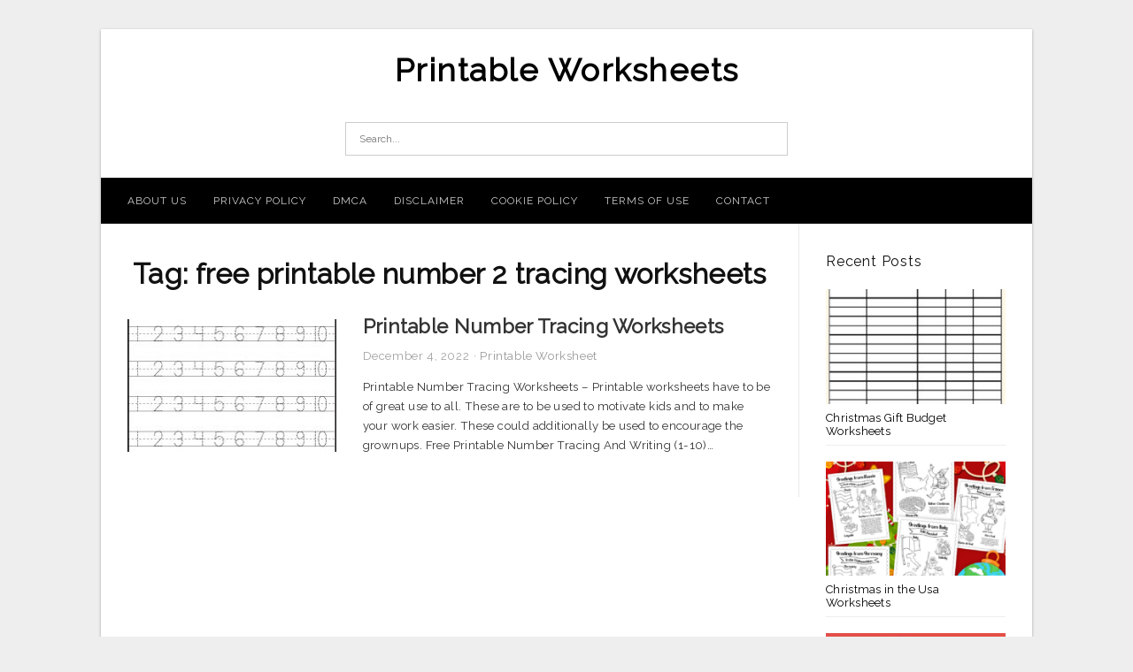

--- FILE ---
content_type: text/html; charset=UTF-8
request_url: https://printable-worksheet.com/tag/free-printable-number-2-tracing-worksheets/
body_size: 7631
content:
<!DOCTYPE html>
<html lang="en-US" prefix="og: https://ogp.me/ns#">
<head>
<meta charset="UTF-8">
<meta name="viewport" content="width=device-width, initial-scale=1, maximum-scale=1, user-scalable=0">
<link rel="profile" href="https://gmpg.org/xfn/11">
<link rel="pingback" href="https://printable-worksheet.com/xmlrpc.php">

<!-- Icon -->
<link href='' rel='icon' type='image/x-icon'/>


<!-- Search Engine Optimization by Rank Math - https://rankmath.com/ -->
<title>Free Printable Number 2 Tracing Worksheets - Printable Worksheets</title>
<meta name="robots" content="follow, index, max-snippet:-1, max-video-preview:-1, max-image-preview:large"/>
<link rel="canonical" href="https://printable-worksheet.com/tag/free-printable-number-2-tracing-worksheets/" />
<meta property="og:locale" content="en_US" />
<meta property="og:type" content="article" />
<meta property="og:title" content="Free Printable Number 2 Tracing Worksheets - Printable Worksheets" />
<meta property="og:url" content="https://printable-worksheet.com/tag/free-printable-number-2-tracing-worksheets/" />
<meta property="og:site_name" content="Printable Worksheets" />
<meta name="twitter:card" content="summary_large_image" />
<meta name="twitter:title" content="Free Printable Number 2 Tracing Worksheets - Printable Worksheets" />
<meta name="twitter:label1" content="Posts" />
<meta name="twitter:data1" content="1" />
<script type="application/ld+json" class="rank-math-schema">{"@context":"https://schema.org","@graph":[{"@type":"Person","@id":"https://printable-worksheet.com/#person","name":"Printable Worksheets"},{"@type":"WebSite","@id":"https://printable-worksheet.com/#website","url":"https://printable-worksheet.com","name":"Printable Worksheets","publisher":{"@id":"https://printable-worksheet.com/#person"},"inLanguage":"en-US"},{"@type":"CollectionPage","@id":"https://printable-worksheet.com/tag/free-printable-number-2-tracing-worksheets/#webpage","url":"https://printable-worksheet.com/tag/free-printable-number-2-tracing-worksheets/","name":"Free Printable Number 2 Tracing Worksheets - Printable Worksheets","isPartOf":{"@id":"https://printable-worksheet.com/#website"},"inLanguage":"en-US"}]}</script>
<!-- /Rank Math WordPress SEO plugin -->

<link rel='dns-prefetch' href='//fonts.googleapis.com' />
<link rel="alternate" type="application/rss+xml" title="Printable Worksheets &raquo; Feed" href="https://printable-worksheet.com/feed/" />
<link rel="alternate" type="application/rss+xml" title="Printable Worksheets &raquo; Comments Feed" href="https://printable-worksheet.com/comments/feed/" />
<link rel="alternate" type="application/rss+xml" title="Printable Worksheets &raquo; free printable number 2 tracing worksheets Tag Feed" href="https://printable-worksheet.com/tag/free-printable-number-2-tracing-worksheets/feed/" />
<style id='wp-img-auto-sizes-contain-inline-css' type='text/css'>
img:is([sizes=auto i],[sizes^="auto," i]){contain-intrinsic-size:3000px 1500px}
/*# sourceURL=wp-img-auto-sizes-contain-inline-css */
</style>
<style id='wp-emoji-styles-inline-css' type='text/css'>

	img.wp-smiley, img.emoji {
		display: inline !important;
		border: none !important;
		box-shadow: none !important;
		height: 1em !important;
		width: 1em !important;
		margin: 0 0.07em !important;
		vertical-align: -0.1em !important;
		background: none !important;
		padding: 0 !important;
	}
/*# sourceURL=wp-emoji-styles-inline-css */
</style>
<style id='wp-block-library-inline-css' type='text/css'>
:root{--wp-block-synced-color:#7a00df;--wp-block-synced-color--rgb:122,0,223;--wp-bound-block-color:var(--wp-block-synced-color);--wp-editor-canvas-background:#ddd;--wp-admin-theme-color:#007cba;--wp-admin-theme-color--rgb:0,124,186;--wp-admin-theme-color-darker-10:#006ba1;--wp-admin-theme-color-darker-10--rgb:0,107,160.5;--wp-admin-theme-color-darker-20:#005a87;--wp-admin-theme-color-darker-20--rgb:0,90,135;--wp-admin-border-width-focus:2px}@media (min-resolution:192dpi){:root{--wp-admin-border-width-focus:1.5px}}.wp-element-button{cursor:pointer}:root .has-very-light-gray-background-color{background-color:#eee}:root .has-very-dark-gray-background-color{background-color:#313131}:root .has-very-light-gray-color{color:#eee}:root .has-very-dark-gray-color{color:#313131}:root .has-vivid-green-cyan-to-vivid-cyan-blue-gradient-background{background:linear-gradient(135deg,#00d084,#0693e3)}:root .has-purple-crush-gradient-background{background:linear-gradient(135deg,#34e2e4,#4721fb 50%,#ab1dfe)}:root .has-hazy-dawn-gradient-background{background:linear-gradient(135deg,#faaca8,#dad0ec)}:root .has-subdued-olive-gradient-background{background:linear-gradient(135deg,#fafae1,#67a671)}:root .has-atomic-cream-gradient-background{background:linear-gradient(135deg,#fdd79a,#004a59)}:root .has-nightshade-gradient-background{background:linear-gradient(135deg,#330968,#31cdcf)}:root .has-midnight-gradient-background{background:linear-gradient(135deg,#020381,#2874fc)}:root{--wp--preset--font-size--normal:16px;--wp--preset--font-size--huge:42px}.has-regular-font-size{font-size:1em}.has-larger-font-size{font-size:2.625em}.has-normal-font-size{font-size:var(--wp--preset--font-size--normal)}.has-huge-font-size{font-size:var(--wp--preset--font-size--huge)}.has-text-align-center{text-align:center}.has-text-align-left{text-align:left}.has-text-align-right{text-align:right}.has-fit-text{white-space:nowrap!important}#end-resizable-editor-section{display:none}.aligncenter{clear:both}.items-justified-left{justify-content:flex-start}.items-justified-center{justify-content:center}.items-justified-right{justify-content:flex-end}.items-justified-space-between{justify-content:space-between}.screen-reader-text{border:0;clip-path:inset(50%);height:1px;margin:-1px;overflow:hidden;padding:0;position:absolute;width:1px;word-wrap:normal!important}.screen-reader-text:focus{background-color:#ddd;clip-path:none;color:#444;display:block;font-size:1em;height:auto;left:5px;line-height:normal;padding:15px 23px 14px;text-decoration:none;top:5px;width:auto;z-index:100000}html :where(.has-border-color){border-style:solid}html :where([style*=border-top-color]){border-top-style:solid}html :where([style*=border-right-color]){border-right-style:solid}html :where([style*=border-bottom-color]){border-bottom-style:solid}html :where([style*=border-left-color]){border-left-style:solid}html :where([style*=border-width]){border-style:solid}html :where([style*=border-top-width]){border-top-style:solid}html :where([style*=border-right-width]){border-right-style:solid}html :where([style*=border-bottom-width]){border-bottom-style:solid}html :where([style*=border-left-width]){border-left-style:solid}html :where(img[class*=wp-image-]){height:auto;max-width:100%}:where(figure){margin:0 0 1em}html :where(.is-position-sticky){--wp-admin--admin-bar--position-offset:var(--wp-admin--admin-bar--height,0px)}@media screen and (max-width:600px){html :where(.is-position-sticky){--wp-admin--admin-bar--position-offset:0px}}

/*# sourceURL=wp-block-library-inline-css */
</style><style id='global-styles-inline-css' type='text/css'>
:root{--wp--preset--aspect-ratio--square: 1;--wp--preset--aspect-ratio--4-3: 4/3;--wp--preset--aspect-ratio--3-4: 3/4;--wp--preset--aspect-ratio--3-2: 3/2;--wp--preset--aspect-ratio--2-3: 2/3;--wp--preset--aspect-ratio--16-9: 16/9;--wp--preset--aspect-ratio--9-16: 9/16;--wp--preset--color--black: #000000;--wp--preset--color--cyan-bluish-gray: #abb8c3;--wp--preset--color--white: #ffffff;--wp--preset--color--pale-pink: #f78da7;--wp--preset--color--vivid-red: #cf2e2e;--wp--preset--color--luminous-vivid-orange: #ff6900;--wp--preset--color--luminous-vivid-amber: #fcb900;--wp--preset--color--light-green-cyan: #7bdcb5;--wp--preset--color--vivid-green-cyan: #00d084;--wp--preset--color--pale-cyan-blue: #8ed1fc;--wp--preset--color--vivid-cyan-blue: #0693e3;--wp--preset--color--vivid-purple: #9b51e0;--wp--preset--gradient--vivid-cyan-blue-to-vivid-purple: linear-gradient(135deg,rgb(6,147,227) 0%,rgb(155,81,224) 100%);--wp--preset--gradient--light-green-cyan-to-vivid-green-cyan: linear-gradient(135deg,rgb(122,220,180) 0%,rgb(0,208,130) 100%);--wp--preset--gradient--luminous-vivid-amber-to-luminous-vivid-orange: linear-gradient(135deg,rgb(252,185,0) 0%,rgb(255,105,0) 100%);--wp--preset--gradient--luminous-vivid-orange-to-vivid-red: linear-gradient(135deg,rgb(255,105,0) 0%,rgb(207,46,46) 100%);--wp--preset--gradient--very-light-gray-to-cyan-bluish-gray: linear-gradient(135deg,rgb(238,238,238) 0%,rgb(169,184,195) 100%);--wp--preset--gradient--cool-to-warm-spectrum: linear-gradient(135deg,rgb(74,234,220) 0%,rgb(151,120,209) 20%,rgb(207,42,186) 40%,rgb(238,44,130) 60%,rgb(251,105,98) 80%,rgb(254,248,76) 100%);--wp--preset--gradient--blush-light-purple: linear-gradient(135deg,rgb(255,206,236) 0%,rgb(152,150,240) 100%);--wp--preset--gradient--blush-bordeaux: linear-gradient(135deg,rgb(254,205,165) 0%,rgb(254,45,45) 50%,rgb(107,0,62) 100%);--wp--preset--gradient--luminous-dusk: linear-gradient(135deg,rgb(255,203,112) 0%,rgb(199,81,192) 50%,rgb(65,88,208) 100%);--wp--preset--gradient--pale-ocean: linear-gradient(135deg,rgb(255,245,203) 0%,rgb(182,227,212) 50%,rgb(51,167,181) 100%);--wp--preset--gradient--electric-grass: linear-gradient(135deg,rgb(202,248,128) 0%,rgb(113,206,126) 100%);--wp--preset--gradient--midnight: linear-gradient(135deg,rgb(2,3,129) 0%,rgb(40,116,252) 100%);--wp--preset--font-size--small: 13px;--wp--preset--font-size--medium: 20px;--wp--preset--font-size--large: 36px;--wp--preset--font-size--x-large: 42px;--wp--preset--spacing--20: 0.44rem;--wp--preset--spacing--30: 0.67rem;--wp--preset--spacing--40: 1rem;--wp--preset--spacing--50: 1.5rem;--wp--preset--spacing--60: 2.25rem;--wp--preset--spacing--70: 3.38rem;--wp--preset--spacing--80: 5.06rem;--wp--preset--shadow--natural: 6px 6px 9px rgba(0, 0, 0, 0.2);--wp--preset--shadow--deep: 12px 12px 50px rgba(0, 0, 0, 0.4);--wp--preset--shadow--sharp: 6px 6px 0px rgba(0, 0, 0, 0.2);--wp--preset--shadow--outlined: 6px 6px 0px -3px rgb(255, 255, 255), 6px 6px rgb(0, 0, 0);--wp--preset--shadow--crisp: 6px 6px 0px rgb(0, 0, 0);}:where(.is-layout-flex){gap: 0.5em;}:where(.is-layout-grid){gap: 0.5em;}body .is-layout-flex{display: flex;}.is-layout-flex{flex-wrap: wrap;align-items: center;}.is-layout-flex > :is(*, div){margin: 0;}body .is-layout-grid{display: grid;}.is-layout-grid > :is(*, div){margin: 0;}:where(.wp-block-columns.is-layout-flex){gap: 2em;}:where(.wp-block-columns.is-layout-grid){gap: 2em;}:where(.wp-block-post-template.is-layout-flex){gap: 1.25em;}:where(.wp-block-post-template.is-layout-grid){gap: 1.25em;}.has-black-color{color: var(--wp--preset--color--black) !important;}.has-cyan-bluish-gray-color{color: var(--wp--preset--color--cyan-bluish-gray) !important;}.has-white-color{color: var(--wp--preset--color--white) !important;}.has-pale-pink-color{color: var(--wp--preset--color--pale-pink) !important;}.has-vivid-red-color{color: var(--wp--preset--color--vivid-red) !important;}.has-luminous-vivid-orange-color{color: var(--wp--preset--color--luminous-vivid-orange) !important;}.has-luminous-vivid-amber-color{color: var(--wp--preset--color--luminous-vivid-amber) !important;}.has-light-green-cyan-color{color: var(--wp--preset--color--light-green-cyan) !important;}.has-vivid-green-cyan-color{color: var(--wp--preset--color--vivid-green-cyan) !important;}.has-pale-cyan-blue-color{color: var(--wp--preset--color--pale-cyan-blue) !important;}.has-vivid-cyan-blue-color{color: var(--wp--preset--color--vivid-cyan-blue) !important;}.has-vivid-purple-color{color: var(--wp--preset--color--vivid-purple) !important;}.has-black-background-color{background-color: var(--wp--preset--color--black) !important;}.has-cyan-bluish-gray-background-color{background-color: var(--wp--preset--color--cyan-bluish-gray) !important;}.has-white-background-color{background-color: var(--wp--preset--color--white) !important;}.has-pale-pink-background-color{background-color: var(--wp--preset--color--pale-pink) !important;}.has-vivid-red-background-color{background-color: var(--wp--preset--color--vivid-red) !important;}.has-luminous-vivid-orange-background-color{background-color: var(--wp--preset--color--luminous-vivid-orange) !important;}.has-luminous-vivid-amber-background-color{background-color: var(--wp--preset--color--luminous-vivid-amber) !important;}.has-light-green-cyan-background-color{background-color: var(--wp--preset--color--light-green-cyan) !important;}.has-vivid-green-cyan-background-color{background-color: var(--wp--preset--color--vivid-green-cyan) !important;}.has-pale-cyan-blue-background-color{background-color: var(--wp--preset--color--pale-cyan-blue) !important;}.has-vivid-cyan-blue-background-color{background-color: var(--wp--preset--color--vivid-cyan-blue) !important;}.has-vivid-purple-background-color{background-color: var(--wp--preset--color--vivid-purple) !important;}.has-black-border-color{border-color: var(--wp--preset--color--black) !important;}.has-cyan-bluish-gray-border-color{border-color: var(--wp--preset--color--cyan-bluish-gray) !important;}.has-white-border-color{border-color: var(--wp--preset--color--white) !important;}.has-pale-pink-border-color{border-color: var(--wp--preset--color--pale-pink) !important;}.has-vivid-red-border-color{border-color: var(--wp--preset--color--vivid-red) !important;}.has-luminous-vivid-orange-border-color{border-color: var(--wp--preset--color--luminous-vivid-orange) !important;}.has-luminous-vivid-amber-border-color{border-color: var(--wp--preset--color--luminous-vivid-amber) !important;}.has-light-green-cyan-border-color{border-color: var(--wp--preset--color--light-green-cyan) !important;}.has-vivid-green-cyan-border-color{border-color: var(--wp--preset--color--vivid-green-cyan) !important;}.has-pale-cyan-blue-border-color{border-color: var(--wp--preset--color--pale-cyan-blue) !important;}.has-vivid-cyan-blue-border-color{border-color: var(--wp--preset--color--vivid-cyan-blue) !important;}.has-vivid-purple-border-color{border-color: var(--wp--preset--color--vivid-purple) !important;}.has-vivid-cyan-blue-to-vivid-purple-gradient-background{background: var(--wp--preset--gradient--vivid-cyan-blue-to-vivid-purple) !important;}.has-light-green-cyan-to-vivid-green-cyan-gradient-background{background: var(--wp--preset--gradient--light-green-cyan-to-vivid-green-cyan) !important;}.has-luminous-vivid-amber-to-luminous-vivid-orange-gradient-background{background: var(--wp--preset--gradient--luminous-vivid-amber-to-luminous-vivid-orange) !important;}.has-luminous-vivid-orange-to-vivid-red-gradient-background{background: var(--wp--preset--gradient--luminous-vivid-orange-to-vivid-red) !important;}.has-very-light-gray-to-cyan-bluish-gray-gradient-background{background: var(--wp--preset--gradient--very-light-gray-to-cyan-bluish-gray) !important;}.has-cool-to-warm-spectrum-gradient-background{background: var(--wp--preset--gradient--cool-to-warm-spectrum) !important;}.has-blush-light-purple-gradient-background{background: var(--wp--preset--gradient--blush-light-purple) !important;}.has-blush-bordeaux-gradient-background{background: var(--wp--preset--gradient--blush-bordeaux) !important;}.has-luminous-dusk-gradient-background{background: var(--wp--preset--gradient--luminous-dusk) !important;}.has-pale-ocean-gradient-background{background: var(--wp--preset--gradient--pale-ocean) !important;}.has-electric-grass-gradient-background{background: var(--wp--preset--gradient--electric-grass) !important;}.has-midnight-gradient-background{background: var(--wp--preset--gradient--midnight) !important;}.has-small-font-size{font-size: var(--wp--preset--font-size--small) !important;}.has-medium-font-size{font-size: var(--wp--preset--font-size--medium) !important;}.has-large-font-size{font-size: var(--wp--preset--font-size--large) !important;}.has-x-large-font-size{font-size: var(--wp--preset--font-size--x-large) !important;}
/*# sourceURL=global-styles-inline-css */
</style>

<style id='classic-theme-styles-inline-css' type='text/css'>
/*! This file is auto-generated */
.wp-block-button__link{color:#fff;background-color:#32373c;border-radius:9999px;box-shadow:none;text-decoration:none;padding:calc(.667em + 2px) calc(1.333em + 2px);font-size:1.125em}.wp-block-file__button{background:#32373c;color:#fff;text-decoration:none}
/*# sourceURL=/wp-includes/css/classic-themes.min.css */
</style>
<link rel='stylesheet' id='themejazz-style-css' href='https://printable-worksheet.com/wp-content/themes/theme-ultimage/style.css?ver=1' type='text/css' media='all' />
<link rel='stylesheet' id='redux-google-fonts-themejazz-css' href='https://fonts.googleapis.com/css?family=Raleway&#038;subset=latin&#038;ver=1618632042' type='text/css' media='all' />
<link rel="https://api.w.org/" href="https://printable-worksheet.com/wp-json/" /><link rel="alternate" title="JSON" type="application/json" href="https://printable-worksheet.com/wp-json/wp/v2/tags/53" /><link rel="EditURI" type="application/rsd+xml" title="RSD" href="https://printable-worksheet.com/xmlrpc.php?rsd" />
<meta name="generator" content="WordPress 6.9" />

<style media="screen">
    
            /*Site Padding*/
        #page{
        	margin-top: 10px;
            margin-bottom: 0px;
        }
    </style>

<style type="text/css" title="dynamic-css" class="options-output">#content #primary.col-md-9,#attachment.col-md-9{border-right:1px solid #E8E8E8;}
                     .site-branding .main-site-title .site-title a {font-family:Raleway;font-size:36px;}
                     html, body {font-family:Raleway;}h1, h2, h3, h4, h5, h6{font-family:Raleway;}.site-footer .widget-footer .widget ul li{border-bottom:1px solid #cccccc;}.site-content{background-color:#fff;}#secondary .widget ul li{border-bottom:1px solid #eeeeee;}</style>
</head>

<body data-rsssl=1 class="archive tag tag-free-printable-number-2-tracing-worksheets tag-53 wp-theme-theme-ultimage">

	<div class="top-navigation">
		<div class="container default-width"  >
					</div>
	</div>

	
<div id="page" class="hfeed site container default-width"  >
	<a class="skip-link screen-reader-text" href="#content">Skip to content</a>

	<header id="masthead" class="site-header">
		<div class="row">
		<!-- Site Branding Code -->
				<div class="site-branding logo-center">

							<div class="main-site-title">
										<h1 class="site-title"><a href="https://printable-worksheet.com/" rel="home">Printable Worksheets</a></h1>
																<p class="site-description"></p>
									</div>
			
			<!-- Header Ad, Display Search Form If Empty -->
			
			<!-- Header Search Form -->
							<div class="top-search">
					
<form role="search" method="get" class="search-form" action="https://printable-worksheet.com/">
	<input type="search" class="search-field" placeholder="Search..." value="" name="s" title="Search for:" />
	<input type="submit" class="search-submit" value="Search" />
</form>
				</div>
			
			<div class="clearfix"></div>
		</div><!-- .site-branding -->
				</div>

				<div class="row">
			<nav id="main-menu">
			<div class="menu-menu-1-container"><ul id="primary-menu" class="menu"><li id="menu-item-12002" class="menu-item menu-item-type-post_type menu-item-object-page menu-item-12002"><a href="https://printable-worksheet.com/about-us/">About Us</a></li>
<li id="menu-item-11996" class="menu-item menu-item-type-post_type menu-item-object-page menu-item-11996"><a href="https://printable-worksheet.com/privacy-policy/">Privacy Policy</a></li>
<li id="menu-item-11997" class="menu-item menu-item-type-post_type menu-item-object-page menu-item-11997"><a href="https://printable-worksheet.com/digital-millennium-copyright-act-notice/">DMCA</a></li>
<li id="menu-item-11998" class="menu-item menu-item-type-post_type menu-item-object-page menu-item-11998"><a href="https://printable-worksheet.com/disclaimer/">Disclaimer</a></li>
<li id="menu-item-11999" class="menu-item menu-item-type-post_type menu-item-object-page menu-item-11999"><a href="https://printable-worksheet.com/cookie-policy/">Cookie Policy</a></li>
<li id="menu-item-12000" class="menu-item menu-item-type-post_type menu-item-object-page menu-item-12000"><a href="https://printable-worksheet.com/terms-of-use/">Terms of Use</a></li>
<li id="menu-item-12001" class="menu-item menu-item-type-post_type menu-item-object-page menu-item-12001"><a href="https://printable-worksheet.com/contact/">Contact</a></li>
</ul></div>			</nav>
		</div><!-- .row -->
			</header><!-- #masthead -->
	
	<div id="content" class="site-content clearfix">

	<div id="primary" class="content-area col-md-9 col-sm-8">
		<main id="main" class="site-main">

		
			<header class="page-header">
				<h1 class="page-title">Tag: <span>free printable number 2 tracing worksheets</span></h1>			</header><!-- .page-header -->

			
						
				
<article id="post-213" class="list-style clearfix post-213 post type-post status-publish format-standard has-post-thumbnail hentry category-printable-worksheet tag-free-printable-number-2-tracing-worksheets tag-free-printable-number-tracing-worksheets-1-100 tag-free-printable-number-tracing-worksheets-11-20 tag-free-printable-number-tracing-worksheets-for-preschoolers tag-printable-number-tracing-worksheets tag-printable-number-tracing-worksheets-1-10 tag-printable-number-tracing-worksheets-1-20 tag-printable-number-tracing-worksheets-1-50">

  <div class="row">
                    <div class="col-md-4 col-xs-4">
    			<div class="featured-thumbnail aligncenter"><a href="https://printable-worksheet.com/printable-number-tracing-worksheets/"><img width="235" height="150" src="https://printable-worksheet.com/wp-content/uploads/2019/06/number-tracing-1-10-worksheet-free-printable-worksheets-printable-number-tracing-worksheets-235x150.png" title="Printable Number Tracing Worksheets" alt="Printable Number Tracing Worksheets"></a></div>            </div>
        
        <div class="col-md-8 col-xs-8">

  		<header class="entry-header">
  			<h2 class="entry-title"><a href="https://printable-worksheet.com/printable-number-tracing-worksheets/" rel="bookmark">Printable Number Tracing Worksheets</a></h2>
  			  			<div class="entry-meta">
  				<span class="posted-on"><time class="entry-date published updated" datetime="2022-12-04T20:07:13+07:00">December 4, 2022</time></span><span class="meta-sep">&middot;</span><span class="categories-list"> <a href="https://printable-worksheet.com/category/printable-worksheet/" rel="category tag">Printable Worksheet</a></span><span class="byline"> by <span class="author vcard"><a class="url fn n" href="https://printable-worksheet.com/author/bismillah/">Bang Mus</a></span></span>  			</div><!-- .entry-meta -->
  			  		</header><!-- .entry-header -->

  		<div class="entry-content">
  			<p>Printable Number Tracing Worksheets &#8211; Printable worksheets have to be of great use to all. These are to be used to motivate kids and to make your work easier. These could additionally be used to encourage the grownups. Free Printable Number Tracing And Writing (1-10)&#8230;</p>

  			  		</div><!-- .entry-content -->

  	</div><!-- end col-md-7 -->
  </div><!-- end .row -->

</article><!-- #post-## -->

			
				
		
		
		</main><!-- #main -->
	</div><!-- #primary -->


	<div id="secondary" class="widget-area col-md-3 col-sm-4" role="complementary">
                  <aside id="recent_posts-3" class="widget widget_recent_posts">          <h3 class="widget-title">Recent Posts</h3>          <ul>
                        <li class="col-md-12 col-sm-12">
                <div class="post-index">
                      <a href="https://printable-worksheet.com/christmas-gift-budget-worksheets/">
					          <img src="https://printable-worksheet.com/wp-content/uploads/2025/12/free-christmas-planning-sheets-christmas-gift-budget-worksheets-235x150.jpg" alt="Free Christmas Planning Sheets | Christmas Gift Budget Worksheets" class="" /></a>
                </div>
                <div class="recent-info">
                  <span class="title-recent-post">
                    <a title="Christmas Gift Budget Worksheets" href="https://printable-worksheet.com/christmas-gift-budget-worksheets/">
        						         						  Christmas Gift Budget Worksheets                    </a>
                </span>
      			</div>
              </li>
                          <li class="col-md-12 col-sm-12">
                <div class="post-index">
                      <a href="https://printable-worksheet.com/christmas-in-the-usa-worksheets/">
					          <img src="https://printable-worksheet.com/wp-content/uploads/2025/12/free-christmas-around-the-world-worksheets-20-pages-leap-of-christmas-in-the-usa-worksheets-235x150.png" alt="Free Christmas Around The World Worksheets (20 Pages!) &#8211; Leap Of | Christmas in the Usa Worksheets" class="" /></a>
                </div>
                <div class="recent-info">
                  <span class="title-recent-post">
                    <a title="Christmas in the Usa Worksheets" href="https://printable-worksheet.com/christmas-in-the-usa-worksheets/">
        						         						  Christmas in the Usa Worksheets                    </a>
                </span>
      			</div>
              </li>
                          <li class="col-md-12 col-sm-12">
                <div class="post-index">
                      <a href="https://printable-worksheet.com/christmas-code-breaker-worksheets/">
					          <img src="https://printable-worksheet.com/wp-content/uploads/2025/12/christmas-maths-code-breaker-differentiated-worksheets-christmas-code-breaker-worksheets-235x150.jpg" alt="Christmas Maths Code Breaker Differentiated Worksheets | Christmas Code Breaker Worksheets" class="" /></a>
                </div>
                <div class="recent-info">
                  <span class="title-recent-post">
                    <a title="Christmas Code Breaker Worksheets" href="https://printable-worksheet.com/christmas-code-breaker-worksheets/">
        						         						  Christmas Code Breaker Worksheets                    </a>
                </span>
      			</div>
              </li>
                          <li class="col-md-12 col-sm-12">
                <div class="post-index">
                      <a href="https://printable-worksheet.com/christmas-secret-code-worksheets/">
					          <img src="https://printable-worksheet.com/wp-content/uploads/2025/12/christmas-secret-code-esl-worksheetchiaretta-christmas-secret-code-worksheets-235x150.jpg" alt="Christmas Secret Code &#8211; Esl Worksheetchiaretta | Christmas Secret Code Worksheets" class="" /></a>
                </div>
                <div class="recent-info">
                  <span class="title-recent-post">
                    <a title="Christmas Secret Code Worksheets" href="https://printable-worksheet.com/christmas-secret-code-worksheets/">
        						         						  Christmas Secret Code Worksheets                    </a>
                </span>
      			</div>
              </li>
                          <li class="col-md-12 col-sm-12">
                <div class="post-index">
                      <a href="https://printable-worksheet.com/color-by-number-christmas-worksheets-math/">
					          <img src="https://printable-worksheet.com/wp-content/uploads/2025/12/christmas-colornumber-sheets-for-kids-color-by-number-christmas-worksheets-math-235x150.gif" alt="Christmas Colornumber Sheets For Kids | Color By Number Christmas Worksheets Math" class="" /></a>
                </div>
                <div class="recent-info">
                  <span class="title-recent-post">
                    <a title="Color by Number Christmas Worksheets Math" href="https://printable-worksheet.com/color-by-number-christmas-worksheets-math/">
        						         						  Color by Number Christmas                    </a>
                </span>
      			</div>
              </li>
                      </ul>
          <div class="clearfix"></div>
          </aside>      <aside id="ultimage_popular_posts-3" class="widget widget_ultimage_popular_posts"><h3 class="widget-title">Popular Posts</h3>
			<ul>

				
						<li>
														<a href="https://printable-worksheet.com/christmas-multiplication-and-division-worksheets/" title="Christmas Multiplication and Division Worksheets">
								<div class="post-image">
					                											<img src="https://printable-worksheet.com/wp-content/uploads/2025/12/christmas-multiplication-division-colorcode-packet-christmas-multiplication-and-division-worksheets-235x150.jpg" alt="Christmas Multiplication + Division Colorcode Packet | Christmas Multiplication And Division Worksheets" class="" />																		</div>
								<div class="inner">
									<span class="title">Christmas Multiplication and Division Worksheets</span>
									<!-- <p class="meta">December 11, 2025</p> -->
								</div>
								<div class="clear"></div>
							</a>
						</li>
					
						<li>
														<a href="https://printable-worksheet.com/free-printable-reading-comprehension-worksheets-for-adults/" title="Free Printable Reading Comprehension Worksheets For Adults">
								<div class="post-image">
					                											<img src="https://printable-worksheet.com/wp-content/uploads/2019/06/reading-comprehension-worksheet-free-kindergarten-english-free-printable-reading-comprehension-worksheets-for-adults-235x150.png" alt="Reading Comprehension Worksheet &#8211; Free Kindergarten English | Free Printable Reading Comprehension Worksheets For Adults" class="" />																		</div>
								<div class="inner">
									<span class="title">Free Printable Reading Comprehension Worksheets For Adults</span>
									<!-- <p class="meta">November 3, 2022</p> -->
								</div>
								<div class="clear"></div>
							</a>
						</li>
					
						<li>
														<a href="https://printable-worksheet.com/free-printable-spring-worksheets-for-elementary/" title="Free Printable Spring Worksheets For Elementary">
								<div class="post-image">
					                											<img src="https://printable-worksheet.com/wp-content/uploads/2019/06/spring-spelling-worksheet-free-kindergarten-seasonal-worksheet-for-free-printable-spring-worksheets-for-elementary-235x150.png" alt="Spring Spelling Worksheet &#8211; Free Kindergarten Seasonal Worksheet For | Free Printable Spring Worksheets For Elementary" class="" />																		</div>
								<div class="inner">
									<span class="title">Free Printable Spring Worksheets For Elementary</span>
									<!-- <p class="meta">November 5, 2022</p> -->
								</div>
								<div class="clear"></div>
							</a>
						</li>
					
						<li>
														<a href="https://printable-worksheet.com/free-printable-spring-worksheets-for-kindergarten/" title="Free Printable Spring Worksheets For Kindergarten">
								<div class="post-image">
					                											<img src="https://printable-worksheet.com/wp-content/uploads/2019/06/spring-math-worksheet-free-kindergarten-seasonal-worksheet-for-free-printable-spring-worksheets-for-kindergarten-235x150.png" alt="Spring Math Worksheet &#8211; Free Kindergarten Seasonal Worksheet For | Free Printable Spring Worksheets For Kindergarten" class="" />																		</div>
								<div class="inner">
									<span class="title">Free Printable Spring Worksheets For Kindergarten</span>
									<!-- <p class="meta">November 6, 2022</p> -->
								</div>
								<div class="clear"></div>
							</a>
						</li>
					
						<li>
														<a href="https://printable-worksheet.com/free-printable-grade-1-reading-comprehension-worksheets/" title="Free Printable Grade 1 Reading Comprehension Worksheets">
								<div class="post-image">
					                											<img src="https://printable-worksheet.com/wp-content/uploads/2019/06/free-printable-reading-comprehension-worksheets-for-kindergarten-free-printable-grade-1-reading-comprehension-worksheets-235x150.jpg" alt="Free Printable Reading Comprehension Worksheets For Kindergarten | Free Printable Grade 1 Reading Comprehension Worksheets" class="" />																		</div>
								<div class="inner">
									<span class="title">Free Printable Grade 1 Reading Comprehension Worksheets</span>
									<!-- <p class="meta">November 8, 2022</p> -->
								</div>
								<div class="clear"></div>
							</a>
						</li>
									</ul>
			
		</aside><aside id="archives-3" class="widget widget_archive"><h3 class="widget-title">Archives</h3>
			<ul>
					<li><a href='https://printable-worksheet.com/2025/12/'>December 2025</a></li>
	<li><a href='https://printable-worksheet.com/2025/11/'>November 2025</a></li>
	<li><a href='https://printable-worksheet.com/2023/10/'>October 2023</a></li>
	<li><a href='https://printable-worksheet.com/2023/09/'>September 2023</a></li>
	<li><a href='https://printable-worksheet.com/2023/08/'>August 2023</a></li>
	<li><a href='https://printable-worksheet.com/2023/07/'>July 2023</a></li>
	<li><a href='https://printable-worksheet.com/2023/06/'>June 2023</a></li>
	<li><a href='https://printable-worksheet.com/2023/05/'>May 2023</a></li>
	<li><a href='https://printable-worksheet.com/2023/04/'>April 2023</a></li>
	<li><a href='https://printable-worksheet.com/2023/03/'>March 2023</a></li>
	<li><a href='https://printable-worksheet.com/2023/02/'>February 2023</a></li>
	<li><a href='https://printable-worksheet.com/2023/01/'>January 2023</a></li>
	<li><a href='https://printable-worksheet.com/2022/12/'>December 2022</a></li>
	<li><a href='https://printable-worksheet.com/2022/11/'>November 2022</a></li>
	<li><a href='https://printable-worksheet.com/2022/10/'>October 2022</a></li>
	<li><a href='https://printable-worksheet.com/2022/09/'>September 2022</a></li>
	<li><a href='https://printable-worksheet.com/2022/08/'>August 2022</a></li>
	<li><a href='https://printable-worksheet.com/2022/07/'>July 2022</a></li>
	<li><a href='https://printable-worksheet.com/2022/06/'>June 2022</a></li>
	<li><a href='https://printable-worksheet.com/2022/05/'>May 2022</a></li>
	<li><a href='https://printable-worksheet.com/2022/04/'>April 2022</a></li>
	<li><a href='https://printable-worksheet.com/2022/03/'>March 2022</a></li>
	<li><a href='https://printable-worksheet.com/2020/03/'>March 2020</a></li>
	<li><a href='https://printable-worksheet.com/2019/11/'>November 2019</a></li>
	<li><a href='https://printable-worksheet.com/2019/07/'>July 2019</a></li>
	<li><a href='https://printable-worksheet.com/2019/03/'>March 2019</a></li>
			</ul>

			</aside>			</div><!-- #secondary -->

<div class="clearfix"></div>

	</div><!-- #content -->

</div><!-- #page -->

	
	<footer id="colophon" class="site-footer">
		<div class="container default-width"  >
						<div class="widget-footer">
													<div class="col-md-4">
											</div>
													<div class="col-md-4">
											</div>
													<div class="col-md-4">
											</div>
								<div class="clearfix"></div>
			</div><!-- .widget-footer -->
			
							<div class="footer-bottom-center col-xs-12">
					<nav id="nav-footer">
										</nav>
					<div class="site-info">
						2021 © <a href="https://printable-worksheet.com/">Printable-worksheet.com</a>					</div><!-- .site-info -->
				</div>
						<div class="clearfix"></div>
		</div>
	</footer><!-- #colophon -->

<div class="back-top" id="back-top">&uarr;</div>

<script type="speculationrules">
{"prefetch":[{"source":"document","where":{"and":[{"href_matches":"/*"},{"not":{"href_matches":["/wp-*.php","/wp-admin/*","/wp-content/uploads/*","/wp-content/*","/wp-content/plugins/*","/wp-content/themes/theme-ultimage/*","/*\\?(.+)"]}},{"not":{"selector_matches":"a[rel~=\"nofollow\"]"}},{"not":{"selector_matches":".no-prefetch, .no-prefetch a"}}]},"eagerness":"conservative"}]}
</script>
<script type="text/javascript" src="https://printable-worksheet.com/wp-includes/js/jquery/jquery.js" id="jquery-js"></script>
<script type="text/javascript" src="https://printable-worksheet.com/wp-content/themes/theme-ultimage/assets/js/main.min.js?ver=6.9" id="themejazz-mainjs-js"></script>

<script defer src="https://static.cloudflareinsights.com/beacon.min.js/vcd15cbe7772f49c399c6a5babf22c1241717689176015" integrity="sha512-ZpsOmlRQV6y907TI0dKBHq9Md29nnaEIPlkf84rnaERnq6zvWvPUqr2ft8M1aS28oN72PdrCzSjY4U6VaAw1EQ==" data-cf-beacon='{"version":"2024.11.0","token":"43fcc75bac074eceb616214dc3f277cf","r":1,"server_timing":{"name":{"cfCacheStatus":true,"cfEdge":true,"cfExtPri":true,"cfL4":true,"cfOrigin":true,"cfSpeedBrain":true},"location_startswith":null}}' crossorigin="anonymous"></script>
</body>
</html>
